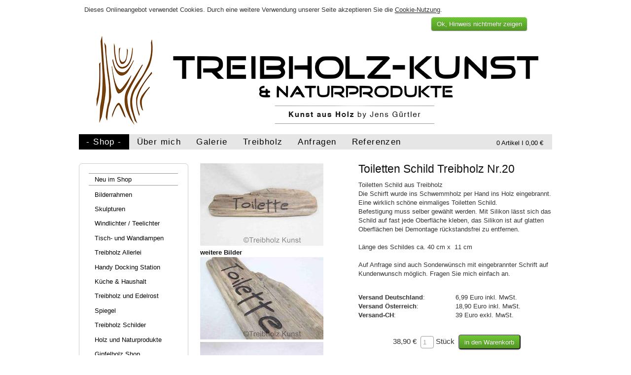

--- FILE ---
content_type: text/html; charset=UTF-8
request_url: https://www.treibholz-bodensee.de/shop/Neu-im-Shop/Toiletten-Schild-Treibholz-Nr.20/
body_size: 3567
content:
<!DOCTYPE html>
<html lang="de">
<head>
<title>Schwemmholz Schild eingebrannt - www.treibholz-bodensee.de - Toiletten Holz Schild</title>
<meta charset='utf-8'>
<meta name="robots" content="index, follow">
<meta name="revisit-after" content="10">
<meta name="description" content="Die Schift ist ins Treibholz eingebrannt. Sonderaufträge mit eingebrannter Schift gibt es auf Anfrage. Eingebrannte Schwemmholz Schilder auch auf Kundenwunsch machbar. ">
<meta name="keywords" content="Treibholz Schild, eingebrannt ins Holz, Schwemmholz Schild, Willkommens Schild, Holz Schild, Herzlich Willkommen, Herzlich Willkommens Schild, Unikat, Kunst, Bodensee, Treibgut, WC Schild, Toiletten Schild, Toilette, Schild, Holz">
<link rel="icon" type="image/png" sizes="32x32" href="/favicon-32x32.png">
<link type="text/css" href="/elements/css/site.css" rel="stylesheet" media="screen,projection"/>
<script type='text/javascript' src='https://ajax.googleapis.com/ajax/libs/jquery/1.5.2/jquery.min.js'></script>
<!-- <script type='text/javascript' src='http://www.1atools.eu/services/guestbook/js/jquery.validate.js'></script> -->
<script type="text/javascript" src="/elements/js/jquery/jquery.js"></script>
<script type="text/javascript" src="/elements/js/jquery/fancybox/jquery.fancybox-1.3.4.pack.js"></script>
<script src="/elements/js/html5shiv.js" type="text/javascript"></script>
<script src="/elements/js/mss.plugin.pager.js" type="text/javascript"></script>
<script src="/elements/js/mss.plugin.articleDetail.js" type="text/javascript"></script>
<link rel="icon" type="image/png" sizes="32x32" href="/favicon-32x32.png">
<meta name="p:domain_verify" content="5078079245a7cf3b161e6c4aaffda195"/>
</head>
<body>
<section class="contentGrid-1v1 pageWrap">
<div id="cookieHint" style="display: none; padding: .8em; padding-right: 3.8em; font-size: smaller; box-sizing: border-box;" rel="presentational">Dieses Onlineangebot verwendet Cookies. Durch eine weitere Verwendung unserer Seite akzeptieren Sie die <a href="/Datenschutz/">Cookie-Nutzung</a>.
<a class="button tiny" style="float: right; margin-top: .5em;" id="acceptCookieHint" href="?">Ok, Hinweis nichtmehr zeigen</a>
</div>
<script>
$(document).ready(function() {
if (document.cookie.indexOf('acceptCookies=1')==-1) {
window.setTimeout(function() {
$('#cookieHint').show().animate({'top':'0'});
$('#header').animate({'margin-top':'26px'});
$('nav.service').css({top: '4em'});
},500);
$('#acceptCookieHint').one('click',function() {
document.cookie = 'acceptCookies=1; expires=Thu, 31 Dec 2099 23:59:59 UTC; path=/';
$('#cookieHint').remove();
$('#header').css({'margin-top':'auto'});
$('nav.service').css({top: '.8em'});
return false;
});
} else {
$('#cookieHint').remove();
}
});
</script>
<!-- Global site tag (gtag.js) - Google Analytics -->
<script async src="https://www.googletagmanager.com/gtag/js?id=UA-42206475-2"></script>
<script>
window.dataLayer = window.dataLayer || [];
function gtag(){dataLayer.push(arguments);}
gtag('js', new Date());
gtag('config', 'UA-42206475-2');
</script>
<header>
<a href="/" class="logo"><img src="/elements/gfx/Treibholz Kunst.png" alt=""></a>
<nav>
<a href="/shop/" title="- Shop - "
class="menuTopEntry inPath active hasChildren">- Shop - </a><a href="/Über-mich/" title="Über mich"
class="menuTopEntry">Über mich</a><a href="/Galerie/" title="Galerie"
class="menuTopEntry hasChildren">Galerie</a><a href="/Treibholz/" title="Treibholz"
class="menuTopEntry">Treibholz</a><a href="/Kontakt---Anfrage/" title="Anfragen"
class="menuTopEntry hasChildren">Anfragen</a><a href="/Ausstellung---Referenzen/" title="Referenzen"
class="menuTopEntry">Referenzen</a>
<section id="basket">
<p>
<a href="/shop/basket/" title="zur Kasse/Warenkorb">0 Artikel I 0,00&nbsp;&euro;</a>
</p>
</section>
</nav>
</header>
<section class="contentGrid-1v1 fullWrapper mainContent">
<aside class="contentGrid-3v12">
<nav class="box">
<a href="/shop/Neu-im-Shop/" title="Neu im Shop"
class="menuEntrySub inPath active hasChildren">Neu im Shop</a><a href="/shop/Treibholz-Bilderrahmen/" title="Bilderrahmen"
class="menuEntrySub hasChildren">Bilderrahmen</a><a href="/shop/Treibholz-Skulpturen/" title="Skulpturen"
class="menuEntrySub hasChildren">Skulpturen</a><a href="/shop/Windlichter---Teelichter/" title="Windlichter / Teelichter"
class="menuEntrySub hasChildren">Windlichter / Teelichter</a><a href="/shop/Treibholz-Lampen/" title="Tisch- und Wandlampen"
class="menuEntrySub hasChildren">Tisch- und Wandlampen</a><a href="/shop/Treibholz-Allerlei/" title="Treibholz Allerlei"
class="menuEntrySub hasChildren">Treibholz Allerlei</a><a href="/shop/Handy-Docking-Station/" title="Handy Docking Station"
class="menuEntrySub hasChildren">Handy Docking Station</a><a href="/shop/Küche-Haushalt-Gastro/" title="Küche & Haushalt"
class="menuEntrySub hasChildren">Küche & Haushalt</a><a href="/shop/Treibholz-und-Edelrost/" title="Treibholz und Edelrost"
class="menuEntrySub hasChildren">Treibholz und Edelrost</a><a href="/shop/Treibholz-Spiegel/" title="Spiegel"
class="menuEntrySub hasChildren">Spiegel</a><a href="/shop/Treibholz-Schilder/" title="Treibholz Schilder"
class="menuEntrySub hasChildren">Treibholz Schilder</a><a href="/shop/Holz-und-Naturprodukte/" title="Holz und Naturprodukte"
class="menuEntrySub hasChildren">Holz und Naturprodukte</a><a href="/shop/Gipfelholz-Shop/" title="Gipfelholz Shop"
class="menuEntrySub hasChildren">Gipfelholz Shop</a><a href="/shop/Altholz/" title="Altholz Objekte"
class="menuEntrySub hasChildren">Altholz Objekte</a><a href="/shop/Zubehör/" title="Zubehör"
class="menuEntrySub hasChildren">Zubehör</a>
</nav>
<section class="box">
<p>&nbsp;</p>
<p>&nbsp;</p>
<br>
<h2>Bezahlung</h2>
<img src="/elements/gfx/paypal2.png" alt="">
<nav class="legal">
<br>
<p><a href="https://www.youtube.com/channel/UCcsYNmZAtStYBq_1e1lpB1g" target="_blank"><img alt="" height="90" src="/elements/gfx/Gipfelholz.png" width="180" /></a></p>
<br>
<br>
<p><a href="/Datenschutz/" target="_self">Datenschutz</a>
&nbsp;</p>
<a href="/Widerrufsbelehrung/" target="_self">Widerrufsrecht</a><br>
<a href="/Versandkosten/" target="_self">Versandkosten</a><br>
<a href="/Impressum/" title="Impressum"
class="menuEntrySub">Impressum</a><a href="/AGB/" title="AGB"
class="menuEntrySub">AGB</a>
<br>
<br>
<br>
</nav>
</section>
</aside>
<section class="content contentGrid-9v12">
<section class="product" id="articleWrapper">
<aside class="left">
<a href="/elements/products/original/464-1-Toiletten-Schild-Treibholz-Nr-11.jpg" class="productImage" id="articleImage">
<img src="/elements/products/medium/464-1-Toiletten-Schild-Treibholz-Nr-11.jpg" alt="Toiletten Schild Treibholz Nr.20" title="Toiletten Schild Treibholz Nr.20" class="productImage" />
</a>
<h6>weitere Bilder</h6>
<a href="/elements/products/original/464-add-10804-de-Toiletten-Schild-Treibholz-Nr-20.jpg" title="treibholz toiletten Schild" class="fancybox" style="border: none;">
<img src="/elements/products/medium/464-add-10804-de-Toiletten-Schild-Treibholz-Nr-20.jpg" alt="treibholz toiletten Schild" />
</a><a href="/elements/products/original/464-add-10805-de-Toiletten-Schild-Treibholz-Nr-20.jpg" title="rustikales holz Schild toilette" class="fancybox" style="border: none;">
<img src="/elements/products/medium/464-add-10805-de-Toiletten-Schild-Treibholz-Nr-20.jpg" alt="rustikales holz Schild toilette" />
</a><a href="/elements/products/original/464-add-10806-de-Toiletten-Schild-Treibholz-Nr-20.jpg" title="Holz Schild rustikal Toilette" class="fancybox" style="border: none;">
<img src="/elements/products/medium/464-add-10806-de-Toiletten-Schild-Treibholz-Nr-20.jpg" alt="Holz Schild rustikal Toilette" />
</a><a href="/elements/products/original/464-add-10807-de-Toiletten-Schild-Treibholz-Nr-20.jpg" title="wc schild rustikal holz" class="fancybox" style="border: none;">
<img src="/elements/products/medium/464-add-10807-de-Toiletten-Schild-Treibholz-Nr-20.jpg" alt="wc schild rustikal holz" />
</a>
</aside>
<section class="right">
<h1 class="articleName">Toiletten Schild Treibholz Nr.20</h1>
<p class="description">Toiletten Schild aus Treibholz<br />
Die Schirft wurde ins Schwemmholz per Hand ins Holz eingebrannt.<br />
Eine wirklich sch&ouml;ne einmaliges Toiletten Schild.<br />
Befestigung muss selber gew&auml;hlt werden. Mit Silikon l&auml;sst sich das Schild auf fast jede Oberfl&auml;che kleben, das Silikon ist auf glatten Oberfl&auml;chen bei Demontage r&uuml;ckstandsfrei zu entfernen.<br />
<br />
L&auml;nge des Schildes ca. 40 cm x&nbsp; 11 cm<br />
<br />
Auf Anfrage sind auch Sonderw&uuml;nsch mit eingebrannter Schrift auf Kundenwunsch m&ouml;glich. Fragen Sie mich einfach an.</p>
<section class="properties" style="margin-top: 30px;">
<span class="propertyName"><strong>Versand Deutschland</strong></span>
<span class="propertyValue">6,99 Euro inkl. MwSt. </span><span class="propertyName"><strong>Versand Österreich</strong></span>
<span class="propertyValue">18,90 Euro inkl. MwSt. </span><span class="propertyName"><strong>Versand-CH</strong></span>
<span class="propertyValue">39 Euro exkl. MwSt. </span>
</section>
<form action="/shop/Neu-im-Shop/Toiletten-Schild-Treibholz-Nr.20/" method="post" class="basketNoVariants">
<input type="hidden" name="mss_commerce_basket_action" value="addArticle"/>
<input type="hidden" name="mss_commerce_basket_articleId" value="464"/>
<input type="hidden" name="mss_commerce_basket_isVariant" value="0"/>
<span class="articlePrice">38,90&nbsp;&euro;</span>
&nbsp;<input type="text" value="1" size="1" name="mss_commerce_basket_number" rel="464"/>&nbsp;Stück&nbsp;
<input type="submit" class="txtBtn" value="in den Warenkorb"/>
<p style="font-size: smaller; margin-top: 1em;">Preise inkl. 19% MwSt. zzgl. <a href="/Versandkosten/" target="_blank">Versandkosten - Lieferzeit</a><br>
<br />
&nbsp;</p></p>
</form>
</section>
</section>
<script type="text/javascript">
$(document).ready(function(){
$('#articleImage').fancybox();
})
</script>
</section>
</section>
<footer>
</a>
<p style="text-align: center;"><a href="https://www.facebook.com/TreibholzBodensee/" target="_blank"><img alt="" height="70" src="/elements/resources/Image/Logos/facebook-logo.png" width="70" /></a>
&nbsp;<a href="https://www.instagram.com/treibholzkunst_driftwoodart/?hl=de" target="_blank"><img alt="" height="70" src="/elements/resources/Image/Logos/instagram-logo.png" width="70" /></a>
&nbsp;<a href="https://twitter.com/TreibholzKunst" target="_blank"><img alt="" height="70" src="/elements/resources/Image/Logos/twitter-logo.png" width="70" /></a>
&nbsp;<a href="https://de.pinterest.com/treibholzkunst/" target="_blank"><img alt="" height="70" src="/elements/resources/Image/Logos/pinterest-logo.png" width="70" /></a>
</p>
<address>
Treibholz Kunst Bodensee | Jens Gürtler | 87700 Memmingen | 0179-2184479 | Mail: <a href="mailto:treibholz.bodensee@gmail.com?subject=Treibholz&amp;body=" target="_blank">treibholz.bodensee@gmail.com</a>
<br>
Showroom nach telefonischer Vereinbarung | Saarlandstraße 12 | 2.Stock | 87700 Memmingen
</address>
</footer>
</section>
<script type="text/javascript">
$(document).ready(function(){
$('.fancybox').fancybox();
});
</script>
</body>
</html>

--- FILE ---
content_type: text/css
request_url: https://www.treibholz-bodensee.de/elements/css/site.css
body_size: 11028
content:
@import url(reset.css);
@import url(../js/jquery/fancybox/jquery.fancybox-1.3.4.css);
/* compass */
/* variables */
input[type="submit"], a.button, button {
  background: url("button-stripe.png") left top repeat, -webkit-gradient(linear, 50% 0%, 50% 100%, color-stop(0%, rgba(0, 0, 0, 0)), color-stop(100%, rgba(0, 0, 0, 0.25))), #72cd35;
  background: url("button-stripe.png") left top repeat, -webkit-linear-gradient(top, rgba(0, 0, 0, 0), rgba(0, 0, 0, 0.25)), #72cd35;
  background: url("button-stripe.png") left top repeat, -moz-linear-gradient(top, rgba(0, 0, 0, 0), rgba(0, 0, 0, 0.25)), #72cd35;
  background: url("button-stripe.png") left top repeat, -o-linear-gradient(top, rgba(0, 0, 0, 0), rgba(0, 0, 0, 0.25)), #72cd35;
  background: url("button-stripe.png") left top repeat, linear-gradient(top, rgba(0, 0, 0, 0), rgba(0, 0, 0, 0.25)), #72cd35;
  background: url("button-stripe.png") left top repeat, -ms-linear-gradient(top, rgba(0, 0, 0, 0), rgba(0, 0, 0, 0.25)), #72cd35;
  -webkit-border-radius: 5px;
  -moz-border-radius: 5px;
  -ms-border-radius: 5px;
  -o-border-radius: 5px;
  border-radius: 5px;
  -webkit-box-shadow: 0 1px 2px rgba(0, 0, 0, 0.4);
  -moz-box-shadow: 0 1px 2px rgba(0, 0, 0, 0.4);
  box-shadow: 0 1px 2px rgba(0, 0, 0, 0.4);
  text-shadow: 0 -1px 1px rgba(0, 0, 0, 0.2);
  cursor: pointer;
  display: inline-block;
  text-decoration: none;
  color: #fff;
  padding: .4em .8em; }
  input[type="submit"].grey, a.button.grey, button.grey {
    background: url("button-stripe.png") left top repeat, -webkit-gradient(linear, 50% 0%, 50% 100%, color-stop(0%, rgba(0, 0, 0, 0)), color-stop(100%, rgba(0, 0, 0, 0.25))), #f3f3f3;
    background: url("button-stripe.png") left top repeat, -webkit-linear-gradient(top, rgba(0, 0, 0, 0), rgba(0, 0, 0, 0.25)), #f3f3f3;
    background: url("button-stripe.png") left top repeat, -moz-linear-gradient(top, rgba(0, 0, 0, 0), rgba(0, 0, 0, 0.25)), #f3f3f3;
    background: url("button-stripe.png") left top repeat, -o-linear-gradient(top, rgba(0, 0, 0, 0), rgba(0, 0, 0, 0.25)), #f3f3f3;
    background: url("button-stripe.png") left top repeat, linear-gradient(top, rgba(0, 0, 0, 0), rgba(0, 0, 0, 0.25)), #f3f3f3; }
  input[type="submit"].delete, a.button.delete, button.delete {
    background: url("button-stripe.png") left top repeat, -webkit-gradient(linear, 50% 0%, 50% 100%, color-stop(0%, rgba(0, 0, 0, 0)), color-stop(100%, rgba(0, 0, 0, 0.25))), #ff6666;
    background: url("button-stripe.png") left top repeat, -webkit-linear-gradient(top, rgba(0, 0, 0, 0), rgba(0, 0, 0, 0.25)), #ff6666;
    background: url("button-stripe.png") left top repeat, -moz-linear-gradient(top, rgba(0, 0, 0, 0), rgba(0, 0, 0, 0.25)), #ff6666;
    background: url("button-stripe.png") left top repeat, -o-linear-gradient(top, rgba(0, 0, 0, 0), rgba(0, 0, 0, 0.25)), #ff6666;
    background: url("button-stripe.png") left top repeat, linear-gradient(top, rgba(0, 0, 0, 0), rgba(0, 0, 0, 0.25)), #ff6666; }
  input[type="submit"].zoom, a.button.zoom, button.zoom {
    position: relative;
    padding-right: 30px; }
    input[type="submit"].zoom:after, a.button.zoom:after, button.zoom:after {
      position: absolute;
      border-left: 1px solid #aaa;
      content: ' ';
      margin-left: 6px;
      top: 0;
      width: 20px;
      height: 100%;
      background: url("[data-uri]") no-repeat center; }

input[type="text"],
input[type="password"],
input[type="number"],
input[type="tel"],
input[type="email"] {
  border-radius: 4px;
  border: 1px solid #9e9d9d;
  color: #a0a1a1;
  background: #ffffff;
  padding: 4px; }

/**
* Define grid variables
*/
/* Max-width of Grid */
/* number of columns */
/* margin between columns */
/**
 Responsive Grid with Percents
*/
/* get left / right margin of grid-container */
body {
  width: 100%;
  margin: 0;
  padding: 0;
  font-size: 100.01%;
  font-family: "Arial"; }
  body > .pageWrap {
    margin: 0 auto;
    float: none;
    max-width: 60em; }

/* create column classes */
.contentGrid-1v1 {
  width: 100%;
  margin: 0 0; }
  .contentGrid-1v1.full {
    margin: 0;
    margin-bottom: 1em; }
  .contentGrid-1v1 .fullWrapper {
    width: 102.5%;
    margin: 0 -1.25% 0 -1.25%;
    margin-bottom: 1em; }

.fullWrapper .contentGrid-1v1 {
  margin: 0 1.25% 0 1.25%;
  width: 97.5%;
  margin-bottom: 1em; }

.contentGrid-1v2 {
  width: 47.5%;
  margin: 0 1.25% 0 1.25%; }

.fullWrapper .contentGrid-1v2 {
  width: 47.5%;
  margin-bottom: 1em; }

.contentGrid-2v2 {
  width: 100%;
  margin: 0 0; }
  .contentGrid-2v2.full {
    margin: 0;
    margin-bottom: 1em; }
  .contentGrid-2v2 .fullWrapper {
    width: 102.5%;
    margin: 0 -1.25% 0 -1.25%;
    margin-bottom: 1em; }

.fullWrapper .contentGrid-2v2 {
  margin: 0 1.25% 0 1.25%;
  width: 97.5%;
  margin-bottom: 1em; }

.contentGrid-1v3 {
  width: 30.83333%;
  margin: 0 1.25% 0 1.25%; }

.fullWrapper .contentGrid-1v3 {
  width: 30.83333%;
  margin-bottom: 1em; }

.contentGrid-2v3 {
  width: 64.16667%;
  margin: 0 1.25% 0 1.25%; }

.fullWrapper .contentGrid-2v3 {
  width: 64.16667%;
  margin-bottom: 1em; }

.contentGrid-3v3 {
  width: 100%;
  margin: 0 0; }
  .contentGrid-3v3.full {
    margin: 0;
    margin-bottom: 1em; }
  .contentGrid-3v3 .fullWrapper {
    width: 102.5%;
    margin: 0 -1.25% 0 -1.25%;
    margin-bottom: 1em; }

.fullWrapper .contentGrid-3v3 {
  margin: 0 1.25% 0 1.25%;
  width: 97.5%;
  margin-bottom: 1em; }

.contentGrid-1v4 {
  width: 22.5%;
  margin: 0 1.25% 0 1.25%; }

.fullWrapper .contentGrid-1v4 {
  width: 22.5%;
  margin-bottom: 1em; }

.contentGrid-2v4 {
  width: 47.5%;
  margin: 0 1.25% 0 1.25%; }

.fullWrapper .contentGrid-2v4 {
  width: 47.5%;
  margin-bottom: 1em; }

.contentGrid-3v4 {
  width: 72.5%;
  margin: 0 1.25% 0 1.25%; }

.fullWrapper .contentGrid-3v4 {
  width: 72.5%;
  margin-bottom: 1em; }

.contentGrid-4v4 {
  width: 100%;
  margin: 0 0; }
  .contentGrid-4v4.full {
    margin: 0;
    margin-bottom: 1em; }
  .contentGrid-4v4 .fullWrapper {
    width: 102.5%;
    margin: 0 -1.25% 0 -1.25%;
    margin-bottom: 1em; }

.fullWrapper .contentGrid-4v4 {
  margin: 0 1.25% 0 1.25%;
  width: 97.5%;
  margin-bottom: 1em; }

.contentGrid-1v5 {
  width: 17.5%;
  margin: 0 1.25% 0 1.25%; }

.fullWrapper .contentGrid-1v5 {
  width: 17.5%;
  margin-bottom: 1em; }

.contentGrid-2v5 {
  width: 37.5%;
  margin: 0 1.25% 0 1.25%; }

.fullWrapper .contentGrid-2v5 {
  width: 37.5%;
  margin-bottom: 1em; }

.contentGrid-3v5 {
  width: 57.5%;
  margin: 0 1.25% 0 1.25%; }

.fullWrapper .contentGrid-3v5 {
  width: 57.5%;
  margin-bottom: 1em; }

.contentGrid-4v5 {
  width: 77.5%;
  margin: 0 1.25% 0 1.25%; }

.fullWrapper .contentGrid-4v5 {
  width: 77.5%;
  margin-bottom: 1em; }

.contentGrid-5v5 {
  width: 100%;
  margin: 0 0; }
  .contentGrid-5v5.full {
    margin: 0;
    margin-bottom: 1em; }
  .contentGrid-5v5 .fullWrapper {
    width: 102.5%;
    margin: 0 -1.25% 0 -1.25%;
    margin-bottom: 1em; }

.fullWrapper .contentGrid-5v5 {
  margin: 0 1.25% 0 1.25%;
  width: 97.5%;
  margin-bottom: 1em; }

.contentGrid-1v6 {
  width: 14.16667%;
  margin: 0 1.25% 0 1.25%; }

.fullWrapper .contentGrid-1v6 {
  width: 14.16667%;
  margin-bottom: 1em; }

.contentGrid-2v6 {
  width: 30.83333%;
  margin: 0 1.25% 0 1.25%; }

.fullWrapper .contentGrid-2v6 {
  width: 30.83333%;
  margin-bottom: 1em; }

.contentGrid-3v6 {
  width: 47.5%;
  margin: 0 1.25% 0 1.25%; }

.fullWrapper .contentGrid-3v6 {
  width: 47.5%;
  margin-bottom: 1em; }

.contentGrid-4v6 {
  width: 64.16667%;
  margin: 0 1.25% 0 1.25%; }

.fullWrapper .contentGrid-4v6 {
  width: 64.16667%;
  margin-bottom: 1em; }

.contentGrid-5v6 {
  width: 80.83333%;
  margin: 0 1.25% 0 1.25%; }

.fullWrapper .contentGrid-5v6 {
  width: 80.83333%;
  margin-bottom: 1em; }

.contentGrid-6v6 {
  width: 100%;
  margin: 0 0; }
  .contentGrid-6v6.full {
    margin: 0;
    margin-bottom: 1em; }
  .contentGrid-6v6 .fullWrapper {
    width: 102.5%;
    margin: 0 -1.25% 0 -1.25%;
    margin-bottom: 1em; }

.fullWrapper .contentGrid-6v6 {
  margin: 0 1.25% 0 1.25%;
  width: 97.5%;
  margin-bottom: 1em; }

.contentGrid-1v7 {
  width: 11.78571%;
  margin: 0 1.25% 0 1.25%; }

.fullWrapper .contentGrid-1v7 {
  width: 11.78571%;
  margin-bottom: 1em; }

.contentGrid-2v7 {
  width: 26.07143%;
  margin: 0 1.25% 0 1.25%; }

.fullWrapper .contentGrid-2v7 {
  width: 26.07143%;
  margin-bottom: 1em; }

.contentGrid-3v7 {
  width: 40.35714%;
  margin: 0 1.25% 0 1.25%; }

.fullWrapper .contentGrid-3v7 {
  width: 40.35714%;
  margin-bottom: 1em; }

.contentGrid-4v7 {
  width: 54.64286%;
  margin: 0 1.25% 0 1.25%; }

.fullWrapper .contentGrid-4v7 {
  width: 54.64286%;
  margin-bottom: 1em; }

.contentGrid-5v7 {
  width: 68.92857%;
  margin: 0 1.25% 0 1.25%; }

.fullWrapper .contentGrid-5v7 {
  width: 68.92857%;
  margin-bottom: 1em; }

.contentGrid-6v7 {
  width: 83.21429%;
  margin: 0 1.25% 0 1.25%; }

.fullWrapper .contentGrid-6v7 {
  width: 83.21429%;
  margin-bottom: 1em; }

.contentGrid-7v7 {
  width: 100%;
  margin: 0 0; }
  .contentGrid-7v7.full {
    margin: 0;
    margin-bottom: 1em; }
  .contentGrid-7v7 .fullWrapper {
    width: 102.5%;
    margin: 0 -1.25% 0 -1.25%;
    margin-bottom: 1em; }

.fullWrapper .contentGrid-7v7 {
  margin: 0 1.25% 0 1.25%;
  width: 97.5%;
  margin-bottom: 1em; }

.contentGrid-1v8 {
  width: 10%;
  margin: 0 1.25% 0 1.25%; }

.fullWrapper .contentGrid-1v8 {
  width: 10%;
  margin-bottom: 1em; }

.contentGrid-2v8 {
  width: 22.5%;
  margin: 0 1.25% 0 1.25%; }

.fullWrapper .contentGrid-2v8 {
  width: 22.5%;
  margin-bottom: 1em; }

.contentGrid-3v8 {
  width: 35%;
  margin: 0 1.25% 0 1.25%; }

.fullWrapper .contentGrid-3v8 {
  width: 35%;
  margin-bottom: 1em; }

.contentGrid-4v8 {
  width: 47.5%;
  margin: 0 1.25% 0 1.25%; }

.fullWrapper .contentGrid-4v8 {
  width: 47.5%;
  margin-bottom: 1em; }

.contentGrid-5v8 {
  width: 60%;
  margin: 0 1.25% 0 1.25%; }

.fullWrapper .contentGrid-5v8 {
  width: 60%;
  margin-bottom: 1em; }

.contentGrid-6v8 {
  width: 72.5%;
  margin: 0 1.25% 0 1.25%; }

.fullWrapper .contentGrid-6v8 {
  width: 72.5%;
  margin-bottom: 1em; }

.contentGrid-7v8 {
  width: 85%;
  margin: 0 1.25% 0 1.25%; }

.fullWrapper .contentGrid-7v8 {
  width: 85%;
  margin-bottom: 1em; }

.contentGrid-8v8 {
  width: 100%;
  margin: 0 0; }
  .contentGrid-8v8.full {
    margin: 0;
    margin-bottom: 1em; }
  .contentGrid-8v8 .fullWrapper {
    width: 102.5%;
    margin: 0 -1.25% 0 -1.25%;
    margin-bottom: 1em; }

.fullWrapper .contentGrid-8v8 {
  margin: 0 1.25% 0 1.25%;
  width: 97.5%;
  margin-bottom: 1em; }

.contentGrid-1v9 {
  width: 8.61111%;
  margin: 0 1.25% 0 1.25%; }

.fullWrapper .contentGrid-1v9 {
  width: 8.61111%;
  margin-bottom: 1em; }

.contentGrid-2v9 {
  width: 19.72222%;
  margin: 0 1.25% 0 1.25%; }

.fullWrapper .contentGrid-2v9 {
  width: 19.72222%;
  margin-bottom: 1em; }

.contentGrid-3v9 {
  width: 30.83333%;
  margin: 0 1.25% 0 1.25%; }

.fullWrapper .contentGrid-3v9 {
  width: 30.83333%;
  margin-bottom: 1em; }

.contentGrid-4v9 {
  width: 41.94444%;
  margin: 0 1.25% 0 1.25%; }

.fullWrapper .contentGrid-4v9 {
  width: 41.94444%;
  margin-bottom: 1em; }

.contentGrid-5v9 {
  width: 53.05556%;
  margin: 0 1.25% 0 1.25%; }

.fullWrapper .contentGrid-5v9 {
  width: 53.05556%;
  margin-bottom: 1em; }

.contentGrid-6v9 {
  width: 64.16667%;
  margin: 0 1.25% 0 1.25%; }

.fullWrapper .contentGrid-6v9 {
  width: 64.16667%;
  margin-bottom: 1em; }

.contentGrid-7v9 {
  width: 75.27778%;
  margin: 0 1.25% 0 1.25%; }

.fullWrapper .contentGrid-7v9 {
  width: 75.27778%;
  margin-bottom: 1em; }

.contentGrid-8v9 {
  width: 86.38889%;
  margin: 0 1.25% 0 1.25%; }

.fullWrapper .contentGrid-8v9 {
  width: 86.38889%;
  margin-bottom: 1em; }

.contentGrid-9v9 {
  width: 100%;
  margin: 0 0; }
  .contentGrid-9v9.full {
    margin: 0;
    margin-bottom: 1em; }
  .contentGrid-9v9 .fullWrapper {
    width: 102.5%;
    margin: 0 -1.25% 0 -1.25%;
    margin-bottom: 1em; }

.fullWrapper .contentGrid-9v9 {
  margin: 0 1.25% 0 1.25%;
  width: 97.5%;
  margin-bottom: 1em; }

.contentGrid-1v10 {
  width: 7.5%;
  margin: 0 1.25% 0 1.25%; }

.fullWrapper .contentGrid-1v10 {
  width: 7.5%;
  margin-bottom: 1em; }

.contentGrid-2v10 {
  width: 17.5%;
  margin: 0 1.25% 0 1.25%; }

.fullWrapper .contentGrid-2v10 {
  width: 17.5%;
  margin-bottom: 1em; }

.contentGrid-3v10 {
  width: 27.5%;
  margin: 0 1.25% 0 1.25%; }

.fullWrapper .contentGrid-3v10 {
  width: 27.5%;
  margin-bottom: 1em; }

.contentGrid-4v10 {
  width: 37.5%;
  margin: 0 1.25% 0 1.25%; }

.fullWrapper .contentGrid-4v10 {
  width: 37.5%;
  margin-bottom: 1em; }

.contentGrid-5v10 {
  width: 47.5%;
  margin: 0 1.25% 0 1.25%; }

.fullWrapper .contentGrid-5v10 {
  width: 47.5%;
  margin-bottom: 1em; }

.contentGrid-6v10 {
  width: 57.5%;
  margin: 0 1.25% 0 1.25%; }

.fullWrapper .contentGrid-6v10 {
  width: 57.5%;
  margin-bottom: 1em; }

.contentGrid-7v10 {
  width: 67.5%;
  margin: 0 1.25% 0 1.25%; }

.fullWrapper .contentGrid-7v10 {
  width: 67.5%;
  margin-bottom: 1em; }

.contentGrid-8v10 {
  width: 77.5%;
  margin: 0 1.25% 0 1.25%; }

.fullWrapper .contentGrid-8v10 {
  width: 77.5%;
  margin-bottom: 1em; }

.contentGrid-9v10 {
  width: 87.5%;
  margin: 0 1.25% 0 1.25%; }

.fullWrapper .contentGrid-9v10 {
  width: 87.5%;
  margin-bottom: 1em; }

.contentGrid-10v10 {
  width: 100%;
  margin: 0 0; }
  .contentGrid-10v10.full {
    margin: 0;
    margin-bottom: 1em; }
  .contentGrid-10v10 .fullWrapper {
    width: 102.5%;
    margin: 0 -1.25% 0 -1.25%;
    margin-bottom: 1em; }

.fullWrapper .contentGrid-10v10 {
  margin: 0 1.25% 0 1.25%;
  width: 97.5%;
  margin-bottom: 1em; }

.contentGrid-1v11 {
  width: 6.59091%;
  margin: 0 1.25% 0 1.25%; }

.fullWrapper .contentGrid-1v11 {
  width: 6.59091%;
  margin-bottom: 1em; }

.contentGrid-2v11 {
  width: 15.68182%;
  margin: 0 1.25% 0 1.25%; }

.fullWrapper .contentGrid-2v11 {
  width: 15.68182%;
  margin-bottom: 1em; }

.contentGrid-3v11 {
  width: 24.77273%;
  margin: 0 1.25% 0 1.25%; }

.fullWrapper .contentGrid-3v11 {
  width: 24.77273%;
  margin-bottom: 1em; }

.contentGrid-4v11 {
  width: 33.86364%;
  margin: 0 1.25% 0 1.25%; }

.fullWrapper .contentGrid-4v11 {
  width: 33.86364%;
  margin-bottom: 1em; }

.contentGrid-5v11 {
  width: 42.95455%;
  margin: 0 1.25% 0 1.25%; }

.fullWrapper .contentGrid-5v11 {
  width: 42.95455%;
  margin-bottom: 1em; }

.contentGrid-6v11 {
  width: 52.04545%;
  margin: 0 1.25% 0 1.25%; }

.fullWrapper .contentGrid-6v11 {
  width: 52.04545%;
  margin-bottom: 1em; }

.contentGrid-7v11 {
  width: 61.13636%;
  margin: 0 1.25% 0 1.25%; }

.fullWrapper .contentGrid-7v11 {
  width: 61.13636%;
  margin-bottom: 1em; }

.contentGrid-8v11 {
  width: 70.22727%;
  margin: 0 1.25% 0 1.25%; }

.fullWrapper .contentGrid-8v11 {
  width: 70.22727%;
  margin-bottom: 1em; }

.contentGrid-9v11 {
  width: 79.31818%;
  margin: 0 1.25% 0 1.25%; }

.fullWrapper .contentGrid-9v11 {
  width: 79.31818%;
  margin-bottom: 1em; }

.contentGrid-10v11 {
  width: 88.40909%;
  margin: 0 1.25% 0 1.25%; }

.fullWrapper .contentGrid-10v11 {
  width: 88.40909%;
  margin-bottom: 1em; }

.contentGrid-11v11 {
  width: 100%;
  margin: 0 0; }
  .contentGrid-11v11.full {
    margin: 0;
    margin-bottom: 1em; }
  .contentGrid-11v11 .fullWrapper {
    width: 102.5%;
    margin: 0 -1.25% 0 -1.25%;
    margin-bottom: 1em; }

.fullWrapper .contentGrid-11v11 {
  margin: 0 1.25% 0 1.25%;
  width: 97.5%;
  margin-bottom: 1em; }

.contentGrid-1v12 {
  width: 5.83333%;
  margin: 0 1.25% 0 1.25%; }

.fullWrapper .contentGrid-1v12 {
  width: 5.83333%;
  margin-bottom: 1em; }

.contentGrid-2v12 {
  width: 14.16667%;
  margin: 0 1.25% 0 1.25%; }

.fullWrapper .contentGrid-2v12 {
  width: 14.16667%;
  margin-bottom: 1em; }

.contentGrid-3v12 {
  width: 22.5%;
  margin: 0 1.25% 0 1.25%; }

.fullWrapper .contentGrid-3v12 {
  width: 22.5%;
  margin-bottom: 1em; }

.contentGrid-4v12 {
  width: 30.83333%;
  margin: 0 1.25% 0 1.25%; }

.fullWrapper .contentGrid-4v12 {
  width: 30.83333%;
  margin-bottom: 1em; }

.contentGrid-5v12 {
  width: 39.16667%;
  margin: 0 1.25% 0 1.25%; }

.fullWrapper .contentGrid-5v12 {
  width: 39.16667%;
  margin-bottom: 1em; }

.contentGrid-6v12 {
  width: 47.5%;
  margin: 0 1.25% 0 1.25%; }

.fullWrapper .contentGrid-6v12 {
  width: 47.5%;
  margin-bottom: 1em; }

.contentGrid-7v12 {
  width: 55.83333%;
  margin: 0 1.25% 0 1.25%; }

.fullWrapper .contentGrid-7v12 {
  width: 55.83333%;
  margin-bottom: 1em; }

.contentGrid-8v12 {
  width: 64.16667%;
  margin: 0 1.25% 0 1.25%; }

.fullWrapper .contentGrid-8v12 {
  width: 64.16667%;
  margin-bottom: 1em; }

.contentGrid-9v12 {
  width: 72.5%;
  margin: 0 1.25% 0 1.25%; }

.fullWrapper .contentGrid-9v12 {
  width: 72.5%;
  margin-bottom: 1em; }

.contentGrid-10v12 {
  width: 80.83333%;
  margin: 0 1.25% 0 1.25%; }

.fullWrapper .contentGrid-10v12 {
  width: 80.83333%;
  margin-bottom: 1em; }

.contentGrid-11v12 {
  width: 89.16667%;
  margin: 0 1.25% 0 1.25%; }

.fullWrapper .contentGrid-11v12 {
  width: 89.16667%;
  margin-bottom: 1em; }

.contentGrid-12v12 {
  width: 100%;
  margin: 0 0; }
  .contentGrid-12v12.full {
    margin: 0;
    margin-bottom: 1em; }
  .contentGrid-12v12 .fullWrapper {
    width: 102.5%;
    margin: 0 -1.25% 0 -1.25%;
    margin-bottom: 1em; }

.fullWrapper .contentGrid-12v12 {
  margin: 0 1.25% 0 1.25%;
  width: 97.5%;
  margin-bottom: 1em; }

.contentGrid-1v1, .contentGrid-1v2, .contentGrid-2v2, .contentGrid-1v3, .contentGrid-2v3, .contentGrid-3v3, .contentGrid-1v4, .contentGrid-2v4, .contentGrid-3v4, .contentGrid-4v4, .contentGrid-1v5, .contentGrid-2v5, .contentGrid-3v5, .contentGrid-4v5, .contentGrid-5v5, .contentGrid-1v6, .contentGrid-2v6, .contentGrid-3v6, .contentGrid-4v6, .contentGrid-5v6, .contentGrid-6v6, .contentGrid-1v7, .contentGrid-2v7, .contentGrid-3v7, .contentGrid-4v7, .contentGrid-5v7, .contentGrid-6v7, .contentGrid-7v7, .contentGrid-1v8, .contentGrid-2v8, .contentGrid-3v8, .contentGrid-4v8, .contentGrid-5v8, .contentGrid-6v8, .contentGrid-7v8, .contentGrid-8v8, .contentGrid-1v9, .contentGrid-2v9, .contentGrid-3v9, .contentGrid-4v9, .contentGrid-5v9, .contentGrid-6v9, .contentGrid-7v9, .contentGrid-8v9, .contentGrid-9v9, .contentGrid-1v10, .contentGrid-2v10, .contentGrid-3v10, .contentGrid-4v10, .contentGrid-5v10, .contentGrid-6v10, .contentGrid-7v10, .contentGrid-8v10, .contentGrid-9v10, .contentGrid-10v10, .contentGrid-1v11, .contentGrid-2v11, .contentGrid-3v11, .contentGrid-4v11, .contentGrid-5v11, .contentGrid-6v11, .contentGrid-7v11, .contentGrid-8v11, .contentGrid-9v11, .contentGrid-10v11, .contentGrid-11v11, .contentGrid-1v12, .contentGrid-2v12, .contentGrid-3v12, .contentGrid-4v12, .contentGrid-5v12, .contentGrid-6v12, .contentGrid-7v12, .contentGrid-8v12, .contentGrid-9v12, .contentGrid-10v12, .contentGrid-11v12, .contentGrid-12v12 {
  position: relative;
  float: left;
  margin-bottom: 1em; }

.last + * {
  clear: both; }

.last:after {
  content: ".";
  display: block;
  clear: both;
  visibility: hidden;
  line-height: 0;
  height: 0; }

.last {
  display: inline-block; }

html[xmlns] .last {
  display: block; }

* html .last {
  height: 1%; }

@media (max-width: 45em) {
  body {
    font-size: 90%; }

  ul.contentGrid-1v1 li {
    width: 30.5%; }

  .mobileDown {
    clear: both;
    width: 97.5%;
    float: none; }
    .mobileDown .contentGrid-1v4 {
      width: 47.5%; }

  .mobileDown:after {
    content: ".";
    display: block;
    clear: both;
    visibility: hidden;
    line-height: 0;
    height: 0; } }
@media (max-width: 30em) {
  body {
    font-size: 75%; }

  ul.contentGrid-1v1 li {
    width: 97.5%; }

  .mobileDown .contentGrid-1v4 {
    width: 97.5%; } }
h1, h2, h3, h4 {
  padding: 0; }

h1 {
  font-size: 2em; }

h2 {
  font-size: 1.6em; }

h3 {
  font-size: 1.4em; }

h4 {
  font-size: 1.2em; }

a {
  color: #333333;
  line-height: 1.2em;
  border-bottom: 1px solid #999999; }

a:hover {
  color: #ff4433; }

a#articleImage {
  border: none; }

header > nav a,
.mainContent > aside > nav a {
  border: none;
  color: #000;
  background: transaprent;
  text-decoration: none;
  line-height: 1.8em;
  padding: 0 .9em; }
  header > nav a:hover, header > nav a.active, header > nav a.inPath,
  .mainContent > aside > nav a:hover,
  .mainContent > aside > nav a.active,
  .mainContent > aside > nav a.inPath {
    color: white;
    background: #000; }

header {
  position: relative; }

header > nav {
  position: absolute;
  bottom: 1em;
  left: 0;
  background: #e6e6e6;
  width: 100%; }
  header > nav > a {
    display: inline-block;
    float: left;
    margin-right: 0em;
    font-size: 108%;
    letter-spacing: 0.08em; }

.mainContent > aside > nav a {
  display: block;
  margin-bottom: .5em; }
  .mainContent > aside > nav a.active, .mainContent > aside > nav a.inPath {
    background: none;
    color: #000;
    border-bottom: 1px solid #999999;
    border-top: 1px solid #999999; }

nav.legal {
  text-align: right; }
  nav.legal a {
    border: none;
    margin-left: .8em; }

html, body {
  height: 100%;
  color: #333333;
  line-height: 1.15em;
  font-family: 'Helvetica', sans-serif; }

body .pageWrap .mainContent {
  font-size: 80%; }

footer, header {
  margin: 0 auto;
  clear: both; }

a.logo {
  border: none !important; }

body > .pageWrap > header {
  height: 16em;
  margin-bottom: 1.25%; }
  body > .pageWrap > header #basket {
    position: absolute;
    right: .5em;
    top: .5em;
    font-size: 80%;
    text-align: right; }
    body > .pageWrap > header #basket a {
      text-decoration: none; }

.pageWrap > footer {
  height: 4em;
  border-top: 1px solid #cccccc; }
  .pageWrap > footer address {
    margin: 1em 0;
    font-size: 80%; }

.mainContent {
  position: relative;
  margin-bottom: 0 !important; }
  .mainContent > aside, .mainContent > .content {
    margin-bottom: 1.25%; }
  .mainContent > aside {
    min-height: 20em; }
    .mainContent > aside .box {
      border: 1px solid #cccccc;
      border-radius: .5em;
      margin-bottom: 2.5%;
      padding: 1.5em; }
  .mainContent .content {
    min-height: 40em; }

/**
Import shop-css
*/
.pager {
  background: transparent;
  font-size: 80%; }
  .pager .last {
    margin-right: 0; }
  .pager > div:first-of-type {
    border-radius: 8px;
    padding: 0 0;
    margin: 10px 0;
    height: 30px;
    line-height: 30px;
    border: 1px solid #a4a4a4;
    border-top: 0px;
    border-bottom: 0px;
    background: url("[data-uri]") left top repeat-x; }
  .pager.top div div div {
    height: 30px;
    line-height: 30px;
    margin: 0 8px; }
  .pager.bottom {
    text-align: center;
    padding-top: 15px !important; }
    .pager.bottom a, .pager.bottom span {
      border-radius: 4px;
      padding: 3px 6px;
      margin-right: 8px;
      margin-top: 15px;
      text-decoration: none;
      color: black; }
      .pager.bottom a.current, .pager.bottom a:hover, .pager.bottom span.current, .pager.bottom span:hover {
        background: #ededed;
        color: black; }
      .pager.bottom a.back, .pager.bottom a.forward, .pager.bottom span.back, .pager.bottom span.forward {
        border: 1px solid #d6d6d6;
        color: black; }
        .pager.bottom a.back:hover, .pager.bottom a.forward:hover, .pager.bottom span.back:hover, .pager.bottom span.forward:hover {
          color: black; }
      .pager.bottom a.back, .pager.bottom span.back {
        padding-left: 19px;
        background: #fafafa url("[data-uri]") left no-repeat; }
        .pager.bottom a.back:hover, .pager.bottom span.back:hover {
          background: #ececec url("[data-uri]") left no-repeat; }
      .pager.bottom a.forward, .pager.bottom span.forward {
        padding-right: 19px;
        background: #fafafa url("[data-uri]") right no-repeat; }
        .pager.bottom a.forward:hover, .pager.bottom span.forward:hover {
          background: #ececec url("[data-uri]") right no-repeat; }
  .pager .pagerViewOptions a {
    width: 30px;
    height: 30px;
    content: ' ';
    display: inline-block; }
    .pager .pagerViewOptions a.tiled {
      background: url("[data-uri]"); }
      .pager .pagerViewOptions a.tiled.current {
        background: url("[data-uri]"); }
    .pager .pagerViewOptions a.list {
      background: url("[data-uri]"); }
      .pager .pagerViewOptions a.list.current {
        background: url("[data-uri]"); }
  .pager .secondRow div {
    height: 20px;
    line-height: 20px; }

#categoryWrapper {
  width: 100%; }
  #categoryWrapper h1 {
    font-size: 180%;
    font-weight: 200;
    text-decoration: none; }
  #categoryWrapper .subCategories a {
    text-decoration: none;
    border: none; }
  #categoryWrapper .subCategories .more {
    text-align: right; }
    #categoryWrapper .subCategories .more a {
      font-size: 80%; }
  #categoryWrapper .disclaimer {
    font-size: smaller; }
  #categoryWrapper .tiles .last {
    margin-right: 0; }
  #categoryWrapper .tiles .product {
    background: white;
    cursor: pointer;
    height: 18em;
    margin-bottom: .5em;
    padding-bottom: .5em; }
    #categoryWrapper .tiles .product:hover {
      background: #ddd; }
    #categoryWrapper .tiles .product .image {
      position: relative;
      width: 100%;
      height: 170px;
      overflow: hidden;
      margin-bottom: 1.2em;
      vertical-align: middle;
      background-position: center;
      background-size: cover;
      background-repeat: no-repeat; }
      #categoryWrapper .tiles .product .image a {
        position: absolute;
        left: 0;
        height: 170px;
        width: 170px;
        top: 0; }
    #categoryWrapper .tiles .product a.details {
      text-decoration: none;
      color: black; }
      #categoryWrapper .tiles .product a.details h3 {
        font-size: 100%; }
  #categoryWrapper .list {
    font-size: 80%; }
    #categoryWrapper .list .last {
      margin-right: 0; }
    #categoryWrapper .list .product {
      margin-bottom: .5em;
      padding-bottom: .5em;
      border-bottom: 1px solid #eee; }
      #categoryWrapper .list .product h1 {
        font-size: 100%; }
      #categoryWrapper .list .product a {
        text-decoration: none; }
      #categoryWrapper .list .product .short {
        margin: 6px 0; }
      #categoryWrapper .list .product form {
        position: relative;
        text-align: right;
        margin: 6px 0; }
        #categoryWrapper .list .product form.modelsBasketForm {
          margin-top: 1em; }
          #categoryWrapper .list .product form.modelsBasketForm .models, #categoryWrapper .list .product form.modelsBasketForm .variants, #categoryWrapper .list .product form.modelsBasketForm .inputs {
            float: left;
            width: 35%;
            text-align: left; }
            #categoryWrapper .list .product form.modelsBasketForm .models header, #categoryWrapper .list .product form.modelsBasketForm .variants header, #categoryWrapper .list .product form.modelsBasketForm .inputs header {
              font-weight: bold;
              text-align: left; }
          #categoryWrapper .list .product form.modelsBasketForm .models {
            text-align: center; }
            #categoryWrapper .list .product form.modelsBasketForm .models div {
              padding-top: 1em;
              width: 100%; }
          #categoryWrapper .list .product form.modelsBasketForm .variants, #categoryWrapper .list .product form.modelsBasketForm .inputs {
            width: 64.9%; }
          #categoryWrapper .list .product form.modelsBasketForm .inputs {
            position: relative;
            margin-top: .8em;
            text-align: right; }
            #categoryWrapper .list .product form.modelsBasketForm .inputs div {
              margin-bottom: .8em;
              width: 100%; }
      #categoryWrapper .list .product .articlePriceWrapper {
        font-size: 140%;
        float: left;
        display: inline; }
      #categoryWrapper .list .product .articleScaled {
        display: none; }
      #categoryWrapper .list .product a.more {
        float: right;
        margin-top: .8em; }

section.product {
  position: relative; }
  section.product aside.left {
    float: left;
    width: 40%; }
    section.product aside.left a.productImage img {
      /* width: 220px; */ }
  section.product section.right {
    float: left;
    width: 55%;
    margin-left: 5%; }
    section.product section.right:after {
      clear: both; }
  section.product h1 {
    font-size: 180%;
    font-weight: 200; }
  section.product form {
    margin-top: 2em;
    float: right;
    font-size: 120%; }
  section.product .properties {
    position: relative;
    display: block;
    clear: both; }
    section.product .properties span {
      width: 50%;
      float: left; }
      section.product .properties span.propertyName {
        clear: left; }
        section.product .properties span.propertyName:after {
          content: ':'; }
  section.product .variantName {
    display: none; }
  section.product .variantProperties {
    position: relative;
    width: 100%; }
    section.product .variantProperties span {
      width: 50%;
      float: left; }
      section.product .variantProperties span.variantPropertyName {
        clear: left; }
        section.product .variantProperties span.variantPropertyName:after {
          content: ':'; }
  section.product .complex {
    clear: both;
    padding-top: 1em; }
    section.product .complex form {
      width: 100%;
      text-align: right; }
      section.product .complex form .variantSelection {
        clear: both;
        display: block;
        padding-top: 1em; }
        section.product .complex form .variantSelection header {
          padding-bottom: .3em; }
        section.product .complex form .variantSelection option {
          text-align: right; }
      section.product .complex form .modelSelection {
        display: block;
        text-align: right; }
        section.product .complex form .modelSelection header {
          padding-bottom: .3em; }
        section.product .complex form .modelSelection a {
          width: 20%;
          display: inline-block;
          margin-left: 5%;
          font-size: smaller;
          text-align: center;
          line-height: 2em;
          text-decoration: none; }
          section.product .complex form .modelSelection a img {
            border: 1px solid #ccc;
            border-radius: 4px;
            width: 60px;
            margin-bottom: .5em; }
          section.product .complex form .modelSelection a.modelSelected {
            font-weight: 600; }
            section.product .complex form .modelSelection a.modelSelected img {
              border: 2px solid #ccc;
              border-radius: 4px; }
      section.product .complex form .inputs {
        padding-top: 1em;
        clear: both;
        text-align: right; }
        section.product .complex form .inputs .price {
          display: block;
          font-size: larger;
          margin-bottom: .3em; }
        section.product .complex form .inputs footer.legal {
          margin-top: 1em;
          font-style: italic;
          font-size: smaller;
          line-height: 1.25em;
          color: #aaa; }
    section.product .complex .priceScale, section.product .complex .priceLowest {
      display: none; }
  section.product section.prevNextNav {
    clear: both;
    padding-top: 8em;
    overflow: hidden; }
    section.product section.prevNextNav nav {
      position: relative;
      width: 100%;
      overlflow: hidden; }
      section.product section.prevNextNav nav a {
        width: 20%;
        overflow: hidden; }
        section.product section.prevNextNav nav a.prev {
          float: left; }
        section.product section.prevNextNav nav a.next {
          float: right; }
    section.product section.prevNextNav .current {
      float: left;
      width: 20%;
      margin: 0 5%;
      text-align: center; }
      section.product section.prevNextNav .current span {
        display: block; }

/* variables */
/* input elements */
/* colors in head tabs */
/* all */
/* current */
/* disabled */
/* padding in product listing (actually a margin) */
/* widths in product listing */
#checkoutHead {
  position: relative;
  white-space: nowrap;
  overflow: hidden;
  height: 3em;
  background: transparent;
  border-bottom: 1px solid #ff4433;
  padding-bottom: .8em; }
  #checkoutHead a {
    position: relative;
    width: 25%;
    padding: 1em 0;
    text-align: center;
    text-decoration: none;
    display: inline-block;
    color: black;
    background: white;
    margin: 0; }
    #checkoutHead a.current {
      color: #ff4433;
      background: transparent; }
      #checkoutHead a.current:hover {
        color: #ff4433;
        background: transparent; }
      #checkoutHead a.current:after {
        position: absolute;
        content: '';
        top: 0.5em;
        left: 0;
        z-index: 1000;
        background: transparent;
        display: block;
        height: 0;
        width: 0;
        border-top: 1em solid transparent;
        border-bottom: 1em solid transparent;
        border-left: 1em solid #ff4433; }
    #checkoutHead a.disabled {
      color: #aaaaaa;
      background: transparent;
      cursor: default; }
      #checkoutHead a.disabled:hover {
        color: #aaaaaa;
        background: transparent; }
      #checkoutHead a.disabled:after {
        display: none; }
    #checkoutHead a:hover {
      color: #ff4433;
      background: transparent; }

/* buttons - experimental */
#checkoutContent #checkoutBasket header {
  background-color: #e6e6e6;
  height: 2em; }
  #checkoutContent #checkoutBasket header > * {
    float: left; }
    #checkoutContent #checkoutBasket header > * > * {
      display: inline-block;
      margin: 0.5em; }
  #checkoutContent #checkoutBasket header .productNumber {
    text-align: left;
    margin-left: 15%; }
  #checkoutContent #checkoutBasket header .productPriceTotal {
    margin-right: 7%; }
#checkoutContent #checkoutBasket article {
  clear: both; }
  #checkoutContent #checkoutBasket article a {
    border: none; }
  #checkoutContent #checkoutBasket article > * {
    float: left;
    overflow: hidden; }
    #checkoutContent #checkoutBasket article > * > * {
      display: inline-block;
      margin: 0.5em; }
#checkoutContent #checkoutBasket .productImage {
  width: 15%; }
  #checkoutContent #checkoutBasket .productImage img {
    width: 100%;
    margin: 0; }
#checkoutContent #checkoutBasket .productNumber {
  width: 20%;
  text-align: right;
  position: relative; }
  #checkoutContent #checkoutBasket .productNumber input {
    width: auto;
    display: block;
    margin-right: 0;
    margin-top: .5em; }
    #checkoutContent #checkoutBasket .productNumber input[type="number"] {
      width: 80%;
      margin-right: 5%;
      margin-top: 0; }
#checkoutContent #checkoutBasket .productInfo {
  width: 30%; }
#checkoutContent #checkoutBasket .productPricePerUnit {
  width: 14%;
  text-align: right; }
#checkoutContent #checkoutBasket .productPriceTotal {
  width: 14%;
  text-align: right; }
#checkoutContent #checkoutBasket .productDelete {
  width: 7%; }
#checkoutContent #checkoutBasket #basketTotals {
  position: relative;
  float: right;
  width: 78%;
  clear: both;
  margin-top: 2em;
  padding-top: 2em;
  margin-bottom: 0em;
  padding-bottom: 2em;
  border-top: 1px solid #cccccc;
  border-bottom: 1px solid #cccccc;
  padding-right: 7%;
  padding-left: 15%; }
  #checkoutContent #checkoutBasket #basketTotals span {
    width: 28%;
    float: right;
    text-align: right; }
  #checkoutContent #checkoutBasket #basketTotals .sumTotal {
    font-size: 120%;
    font-weight: bold;
    padding-top: 1em; }
#checkoutContent #checkoutBasket footer nav {
  float: right;
  padding: 1em 0;
  height: 4em;
  position: relative; }
  #checkoutContent #checkoutBasket footer nav span {
    display: inline-block;
    line-height: 4em;
    margin: 0 1em;
    vertical-align: middle; }
  #checkoutContent #checkoutBasket footer nav > * {
    float: left; }
#checkoutContent .checkoutAddress :invalid {
  background: #ffdddd; }
#checkoutContent .checkoutAddress input, #checkoutContent .checkoutAddress textarea, #checkoutContent .checkoutAddress select {
  display: block;
  width: 90%;
  padding: 0.3em;
  margin-bottom: .8em;
  margin-top: .1em; }
#checkoutContent .checkoutAddress input[type="checkbox"] {
  width: auto;
  display: inline; }
#checkoutContent .checkoutAddress label {
  padding: 0.3em; }
#checkoutContent .checkoutAddress section .required, #checkoutContent .checkoutAddress section .optional {
  width: 50%;
  float: left; }
#checkoutContent .checkoutAddress section.name {
  position: relative;
  width: 90%; }
  #checkoutContent .checkoutAddress section.name div {
    float: right;
    position: relative;
    width: 45%; }
    #checkoutContent .checkoutAddress section.name div input {
      width: 100%; }
    #checkoutContent .checkoutAddress section.name div:first-of-type {
      position: relative;
      width: 45%;
      float: left; }
#checkoutContent .checkoutAddress section.street {
  position: relative;
  width: 90%; }
  #checkoutContent .checkoutAddress section.street div {
    float: right;
    position: relative;
    width: 25%; }
    #checkoutContent .checkoutAddress section.street div input {
      width: 100%; }
    #checkoutContent .checkoutAddress section.street div:first-of-type {
      position: relative;
      width: 65%;
      float: left; }
#checkoutContent .checkoutAddress section.city {
  position: relative;
  width: 90%; }
  #checkoutContent .checkoutAddress section.city div {
    float: right;
    position: relative;
    width: 65%; }
    #checkoutContent .checkoutAddress section.city div input {
      width: 100%; }
    #checkoutContent .checkoutAddress section.city div:first-of-type {
      position: relative;
      width: 25%;
      float: left; }
#checkoutContent .checkoutAddress section.checkoutCreateAccount {
  position: relative;
  width: 95%;
  clear: both; }
  #checkoutContent .checkoutAddress section.checkoutCreateAccount div {
    float: right;
    position: relative;
    width: 47.5%; }
    #checkoutContent .checkoutAddress section.checkoutCreateAccount div input {
      width: 100%; }
    #checkoutContent .checkoutAddress section.checkoutCreateAccount div:first-of-type {
      position: relative;
      width: 47.5%;
      float: left; }
#checkoutContent .checkoutAddress section#checkoutDeliveryAddress {
  display: none; }
#checkoutContent .checkoutPayment section input[type="radio"] {
  float: left;
  margin-right: 1em; }
#checkoutContent .checkoutPayment section h4 {
  display: inline-block;
  margin-bottom: 0;
  float: left; }
#checkoutContent .checkoutPayment section p {
  clear: both;
  margin: 1em 2em; }
#checkoutContent .checkoutPayment footer {
  text-align: right; }
#checkoutContent .checkoutConfirm header p {
  margin: 1em; }
#checkoutContent .checkoutConfirm > section {
  clear: both; }
#checkoutContent .checkoutConfirm h3 {
  margin-top: .5em;
  margin-bottom: .5em; }
#checkoutContent .checkoutConfirm h3, #checkoutContent .checkoutConfirm h4 {
  clear: both; }
#checkoutContent .checkoutConfirm .checkoutConfirmLegal header h4 {
  margin-bottom: .5em; }
#checkoutContent .checkoutConfirm .checkoutConfirmLegal .errors {
  color: red;
  clear: both; }
  #checkoutContent .checkoutConfirm .checkoutConfirmLegal .errors span {
    display: block;
    width: 100%;
    margin-bottom: .5em; }
#checkoutContent .checkoutConfirm .checkoutConfirmLegal input[type="checkbox"] {
  clear: left;
  float: left;
  margin-left: 1em;
  margin-right: 1em;
  margin-bottom: .8em; }
#checkoutContent .checkoutConfirm .checkoutConfirmLegal span {
  float: left; }
#checkoutContent .checkoutConfirm .checkoutConfirmAddresses {
  padding-top: 1em; }
  #checkoutContent .checkoutConfirm .checkoutConfirmAddresses h4 {
    margin-bottom: .5em; }
  #checkoutContent .checkoutConfirm .checkoutConfirmAddresses address {
    float: left;
    width: 45%;
    margin-right: 10%;
    color: #000; }
    #checkoutContent .checkoutConfirm .checkoutConfirmAddresses address header {
      font-style: normal; }
    #checkoutContent .checkoutConfirm .checkoutConfirmAddresses address div {
      padding-left: 1em; }
    #checkoutContent .checkoutConfirm .checkoutConfirmAddresses address:last-of-type {
      margin-right: 0; }
    #checkoutContent .checkoutConfirm .checkoutConfirmAddresses address span {
      display: block;
      color: #666;
      font-style: normal;
      margin-top: .5em; }
      #checkoutContent .checkoutConfirm .checkoutConfirmAddresses address span:first-of-type {
        margin-top: 0; }
#checkoutContent .checkoutConfirm footer {
  padding-top: .5em;
  padding-right: 7%;
  text-align: right; }
  #checkoutContent .checkoutConfirm footer p {
    margin-top: .5em;
    font-style: italic; }
#checkoutContent footer {
  clear: both; }
  #checkoutContent footer input[type="submit"], #checkoutContent footer a.button {
    padding: 1.2em;
    text-transform: uppercase; }
  #checkoutContent footer input[type="submit"]:hover, #checkoutContent footer a.button:hover {
    color: #457d1f; }


--- FILE ---
content_type: application/javascript
request_url: https://www.treibholz-bodensee.de/elements/js/mss.plugin.articleDetail.js
body_size: 3035
content:
/* global scope */
if(mss === undefined) var mss = {};
if(mss.commerce === undefined) mss.commerce = {};

mss.commerce.articlePriceConfig = [];
mss.commerce.variantConfig = [];

(function($,jQuery) {
    jQuery.fn.mssArticleDetail = function(options) {
        options = jQuery.extend({},jQuery.fn.mssArticleDetail.defaults,options);

        function _updateArticlePrice (dom,articleId) {
            var config = mss.commerce.articlePriceConfig[articleId];
            _updatePriceGeneric(dom,config);

        }

        function _changeVariant (dom) {
            var config = mss.commerce.variantConfig[$(dom.inputVariant).attr('value')];

            if(dom.variantImageContainer !== undefined && options.updateVariantImages === true) {
                if(config.image != options.placeholderImage) {
                    switch($(dom.variantImageContainer)[0].tagName) {
                        case 'IMG':
                            dom.variantImageContainer.attr('src',options.variantImageBasePath+config.image);
                            break;
                        case 'DIV':
                            /* @todo: only when url is noPic.jpg ! */
                            if($(dom.variantImageContainer)[0].naturalWidth != 0) {
                                dom.variantImageContainer.css({
                                    'backgroundImage': 'url(\''+options.variantImageBasePath+config.image+'\')'
                                });
                            }
                            break;
                    }
                }
            } //http://a-man.modula-shop-systems.de/elements/products/small/2605_The%20Wino.jpg

            if(dom.modelImageContainer !== undefined) {
                console.info(dom.modelImageContainer);
                $.each(dom.modelImageContainer,function(idx,modelImage) {
                    if($(modelImage)[0].naturalWidth == 0) {
                        /* @todo: ugly fallback ! */
                        $(modelImage).attr('src',dom.variantImageContainer.attr('src'));
                    }
                });
            }


            dom.variantPropertiesContainer.html('');
            $.each(config.properties,function(idx,property){
                var tpl = $('<div>'+dom.variantPropertyTemplate+'</div>');
                tpl.find('.variantPropertyName').html(property.name);
                tpl.find('.variantPropertyValue').html(property.value);
                dom.variantPropertiesContainer.append(tpl.html());
            });
            dom.variantNameContainer.html(config.name);

            _updatePriceGeneric(dom,config);
        }

        function _changeModel (dom,element,tagName) {
            var modelId = $(element).attr('rel');

            if(dom.inputModel.length != 1) {
                $.each(dom.inputModel,function() {
                    if($(this).attr('rel') == $(element).attr('rel')) {

                        if(options.replaceArticleImageOnModelChange) {
                            console.info('-------');
                            var modelSrc = $(this).find('img').attr('src').replace('small','medium');
                            console.info(modelSrc,$(dom).find(options.replaceArticleImageOnModelChange));

                            $(dom).find(options.replaceArticleImageOnModelChange).attr('src',modelSrc);

                        }

                        $(this).addClass(options.highlightCurrentModelClassName);
                        dom.inputVariant.empty();

                        var cnt = 0;
                        $.each(dom.inputVariantCachedOptions, function () {
                            if (mss.commerce.variantConfig[$(this).attr('value')].modelId == modelId) {
                                if(cnt == 0) $(this).attr('selected',true);
                                else $(this).attr('selected',false);

                                dom.inputVariant.append(this);
                                cnt++;
                            }
                        });
                    } else {
                        $(this).removeClass(options.highlightCurrentModelClassName);
                    }
                });
            } else {
                $(dom.inputModel[0]).addClass(options.highlightCurrentModelClassName);
            }
            _changeVariant(dom);
        }

        function _updatePriceGeneric (dom,config) {
            var currentNumber = dom.inputNumber.val();
            var priceDataIdx = _getPriceFormNumber(currentNumber,config.scaledPrice);
            var data = config.scaledPrice[priceDataIdx];

            if(data === undefined) {
                $(dom).css({position: 'relative'});
                $(dom).append('<div style="position: absolute; right: 0; bottom: 0; width: auto; z-index: 1000; background: red; color: #fff; padding: 2em; text-align: center;"><h1>KEIN PREIS GEFUNDEN<br/>(varianten/modelle sichtbar ?)</h1></div>');
                return;
            }

            if(config.isDiscounted != '1')
                $(dom).find('.articlePrice').html(data.price);
            else
                _processDiscount(dom,config.isDiscounted,data);

            _processScaledPrice(dom,config,priceDataIdx);
        }

        function _processDiscount (dom,isDiscounted,data) {
            if(options.debug) _debug('_processDiscount');
            if(options.debug) _debug('discounted: '+isDiscounted);

            var domDiscount = $(dom.domDiscount);
            if(isDiscounted == '1') {
                domDiscount.find('.price').html(data.price);
                domDiscount.find('.priceDiscount').html(data.priceDiscount);
                domDiscount.find('.discountAbs').html(data.discountAbs);
                domDiscount.find('.discountRel').html(data.discountRel);
                domDiscount.show();
            } else {
                domDiscount.hide();
            }
        }

        function _processScaledPrice (dom,config,priceDataIdx) {
            var domScaledPrice = $(dom.domScaledPrice);
            var domScaledPriceItem = domScaledPrice.find('.scaledPriceItem').first();

            if(config.scaledPrice.length != 1) {
                domScaledPrice.find('.scaledPriceItem').remove();
                $.each(config.scaledPrice,function(idx,price) {
                    var newPriceItem = $(domScaledPriceItem).clone();
                    newPriceItem.find('.units_from').html(this.units_from);
                    newPriceItem.find('.units_to').html(this.units_to);
                    newPriceItem.find('.price').html(this.priceFinal);

                    if(idx == priceDataIdx) {
                        if(options.highlightCurrentScaledPrice)
                            newPriceItem.addClass(options.highlightCurrentScaledPriceClassName);
                        if(price.basicPrice && dom.domBasicPrice) {
                            dom.domBasicPrice.find('.basicPrice_price').html(price.basicPrice.priceInUnit);
                            dom.domBasicPrice.find('.basicPrice_unitAmount').html(price.basicPrice.unitAmount);
                            dom.domBasicPrice.find('.basicPrice_unitName').html(price.basicPrice.unitName);
                            dom.domBasicPrice.find('.basicPrice_itemUnitAmount').html(price.basicPrice.itemUnitAmount);
                            dom.domBasicPrice.find('.basicPrice_itemUnitName').html(price.basicPrice.itemUnitName);
                        }
                    } else {
                        if(options.highlightCurrentScaledPrice)
                            newPriceItem.removeClass(options.highlightCurrentScaledPriceClassName);
                    }

                    domScaledPrice.append(newPriceItem);
                });
                domScaledPrice.show();
            } else {
                domScaledPrice.hide();
                var price = config.scaledPrice[0];
                if(price.basicPrice && dom.domBasicPrice) {
                    dom.domBasicPrice.find('.basicPrice_price').html(price.basicPrice.priceInUnit);
                    dom.domBasicPrice.find('.basicPrice_unitAmount').html(price.basicPrice.unitAmount);
                    dom.domBasicPrice.find('.basicPrice_unitName').html(price.basicPrice.unitName);
                    dom.domBasicPrice.find('.basicPrice_itemUnitAmount').html(price.basicPrice.itemUnitAmount);
                    dom.domBasicPrice.find('.basicPrice_itemUnitName').html(price.basicPrice.itemUnitName);
                }
            }
        }

        //@todo: implement
        function __processBasicPrice (dom) {

        }

        function _getPriceFormNumber (number,scaledPrice) {
            number = parseInt(number);
            var priceIdx = 0;
            $.each(scaledPrice,function(idx,priceData) {
                if(parseInt(this.units_from) <= number) priceIdx = idx;
            });
            if(options.debug) _debug('_getPriceForNumber '+number+'<br/>priceIdx is: '+priceIdx);
            return priceIdx;
        }

        function _prepare (dom,articleId) {
            var selectorArticle = '[rel='+articleId+']';

            dom.domDiscount = $(dom).find('.articleDiscounted'+selectorArticle);
            dom.domScaledPrice = $(dom).find('.articleScaled'+selectorArticle);
            dom.inputNumber = $(dom).find('input[name=mss_commerce_basket_number]');
            dom.domBasicPrice = $(dom).find('.articleBasicPrice');

            if($(dom).find('form.basketNoVariants').length == 1) {
                dom.type = 'basketNoVariants';
                mss.commerce.articlePriceConfig[articleId].scaledPrice.shift();

                $(dom.inputNumber).change(function(){
                    _updateArticlePrice(dom,articleId);
                });
                _updateArticlePrice(dom,articleId);
            } //end no variants

            if($(dom).find('form.basketVariantsModels').length == 1) {
                dom.type = 'basketVariantsModels';

                dom.variantNameContainer = $(dom).find('.variantName');
                dom.variantImageContainer = $(dom).find('.variantImg');
                dom.variantPropertiesContainer = $(dom).find('.variantProperties');
                dom.variantPropertyTemplate = dom.variantPropertiesContainer.html();

                dom.inputVariant = $(dom).find('[name=mss_commerce_basket_articleId]'+selectorArticle);
                dom.inputVariantCachedOptions = $(dom.inputVariant).find('option');

                dom.inputModel = $(dom).find('.articleModel');
                dom.inputModelTag = dom.inputModel.first()[0].tagName;
                dom.modelImageContainer = $(dom).find('img.model');

                dom.modelHandlerFn = function(){
                    _changeModel(dom,dom.getElementFn(),dom.inputModelTag);
                };

                if(dom.inputModel.length == 1 && dom.inputModelTag == 'SELECT') { //select
                    dom.getElementFn = function() {return $(this).find('option:selected')[0];};
                    dom.inputModel.change(function(){
                        // @todo: test
                        dom.modelHandlerFn();
                    });
                } else {
                    switch(dom.inputModelTag) {
                        case 'A':
                            dom.getElementFn = function() {return dom.inputModel.first()[0];};
                            dom.inputModel.click(function(){
                                var a = this;
                                dom.getElementFn = function() {return a;};
                                dom.modelHandlerFn();
                                return false;
                            });
                            break;
                        default: //radiobuttons & checkboxes
                            dom.getElementFn = function() {return $(this).find(':checked')[0];};
                            dom.inputModel.change(function(){
                                //@todo: test
                                dom.modelHandlerFn();
                            });
                            break;
                    }
                }

                $(dom.inputNumber).change(function(){
                    _changeVariant(dom);
                });

                $(dom.inputVariant).change(function() {
                    _changeVariant(dom);
                });
                dom.modelHandlerFn();
            } //end variants+models

            if($(dom).find('form.basketVariantsNoModels').length == 1) {
                dom.type = 'basketVariantsNoModels';
                dom.variantImageContainer = $(dom).find('img.variantImg');
                dom.variantPropertiesContainer = $(dom).find('.variantProperties');
                dom.variantPropertyTemplate = dom.variantPropertiesContainer.html();
                dom.variantNameContainer = $(dom).find('.variantName');

                dom.inputVariant = $(dom).find('[name=mss_commerce_basket_articleId]'+selectorArticle);

                $(dom.inputVariant).change(function() {
                    _changeVariant(dom);
                });

                $(dom.inputNumber).change(function(){
                    _changeVariant(dom);
                });

                _changeVariant(dom);
            } //end variants, no models

            $(dom.inputNumber).focusout(function() {
               if($(this).val()=='') $(this).val(1);
            });
            $(dom.inputNumber).keyup(function() {
                $(this).change();
            });
            if(options.disableAutocomplete)
                dom.inputNumber.attr('autocomplete','off');

            if(options.debug) {
                _createDebugDiv();
            }
        }

        function _createDebugDiv () { $('body').append('<div style="position: absolute; overflow: auto; background: #fff; z-index: 100000; padding: 10px; border: 1px solid #333; left: 10px; top: 10px; width: 200px; height: 400px;" id="mssDebug">Debug</div>'); }
        function _debug (message) { $('#mssDebug').append('<p>'+message+'</p>'); }

        return this.each(function() {
            if(!options.articleId) {
                $.each($(this).find('.mssCommerceItem'),function() {
                   _prepare(this,$(this).attr('rel'));
                });
            } else
                _prepare(this,options.articleId);
        });

    };


    jQuery.fn.mssArticleDetail.defaults = {
        articleId: false
        ,debug: false
        ,disableAutocomplete: true
        ,highlightCurrentScaledPrice: true
        ,highlightCurrentScaledPriceClassName: 'priceSelected'
        ,highlightCurrentModelClassName: 'modelSelected'
        ,updateVariantImages: true
        ,variantImageBasePath: '/elements/products/medium/'
        ,updateVariantProperties: true
        ,placeholderImage: 'noPic.jpg'
        ,replaceArticleImageOnModelChange: false
    }
})(jQuery,jQuery);

--- FILE ---
content_type: application/javascript
request_url: https://www.treibholz-bodensee.de/elements/js/mss.plugin.pager.js
body_size: 326
content:
(function ($, jQuery) {
    jQuery.fn.mssPager = function (options) {
        var plugin = this;

        return this.each(function(){
            console.info(plugin);
            console.info($(this));
            /* walk elements of pager, check if present and/or disabled, add listeners to element */
            plugin.itemsPerPage = $(this).find('[name=pagingItemsPerPage]');
            plugin.viewTypes = $(this).find('[rel=pagingViewType]');
            plugin.sortField = $(this);
            plugin.sortDir = $(this);
            plugin.pageNo = $(this);
            plugin.numArticlesShown = $(this);
            plugin.numArticlesTotal = $(this);

        });
    };

    jQuery.fn.mssPager.defaults = {

    };
})(jQuery, jQuery);